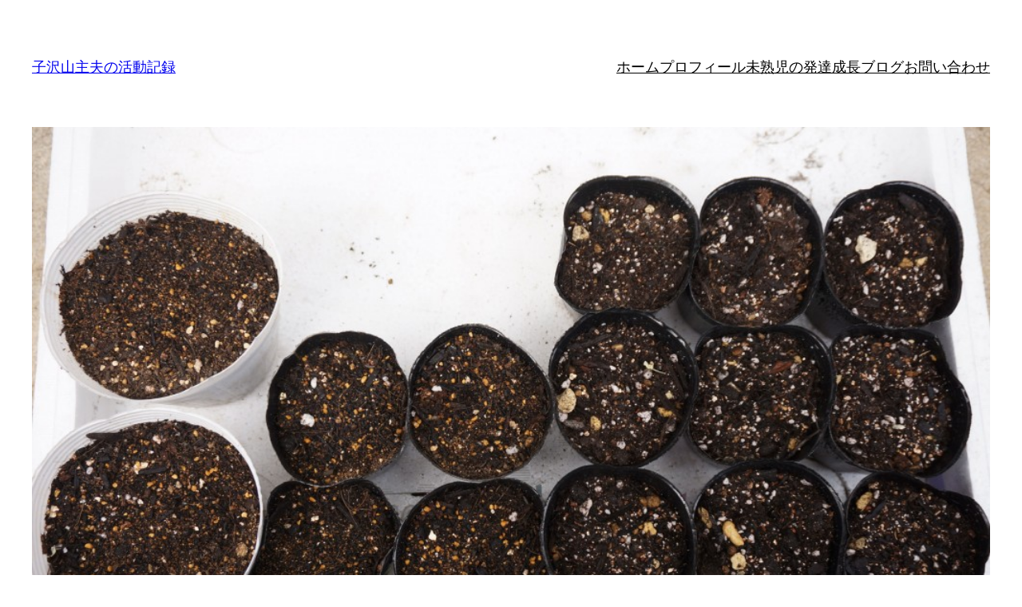

--- FILE ---
content_type: text/html; charset=UTF-8
request_url: https://hiranokentaro.net/kitchen-garden/rotten-seeds
body_size: 18602
content:
<!DOCTYPE html>
<html dir="ltr" lang="ja" prefix="og: https://ogp.me/ns#">
<head>
	<meta charset="UTF-8" />
	<meta name="viewport" content="width=device-width, initial-scale=1" />
	<style>img:is([sizes="auto" i], [sizes^="auto," i]) { contain-intrinsic-size: 3000px 1500px }</style>
	
		<!-- All in One SEO 4.8.7 - aioseo.com -->
		<title>育苗していた黒落花生とキュウリが失敗・・・キュウリ含めて色々追加で育苗開始したけど少し遅いかな？ | 子沢山主夫の活動記録</title>
	<meta name="description" content="5月上旬に苗を仕込んでいた黒落花生とキュウリ、発芽しないので掘り返してみたら種が腐っていました。ナスの成長も芳しくなく市民農園が寂しくなりそうなので、種が残っていたキュウリと一緒に追加で苗を仕込みました。" />
	<meta name="robots" content="max-image-preview:large" />
	<meta name="author" content="TON"/>
	<link rel="canonical" href="https://hiranokentaro.net/kitchen-garden/rotten-seeds" />
	<meta name="generator" content="All in One SEO (AIOSEO) 4.8.7" />
		<meta property="og:locale" content="ja_JP" />
		<meta property="og:site_name" content="子沢山主夫の活動記録" />
		<meta property="og:type" content="article" />
		<meta property="og:title" content="育苗していた黒落花生とキュウリが失敗・・・キュウリ含めて色々追加で育苗開始したけど少し遅いかな？ | 子沢山主夫の活動記録" />
		<meta property="og:description" content="5月上旬に苗を仕込んでいた黒落花生とキュウリ、発芽しないので掘り返してみたら種が腐っていました。ナスの成長も芳しくなく市民農園が寂しくなりそうなので、種が残っていたキュウリと一緒に追加で苗を仕込みました。" />
		<meta property="og:url" content="https://hiranokentaro.net/kitchen-garden/rotten-seeds" />
		<meta property="fb:app_id" content="252280651513539" />
		<meta property="fb:admins" content="1830468635" />
		<meta property="og:image" content="https://hiranokentaro.net/wp-content/uploads/DSC02404.jpg" />
		<meta property="og:image:secure_url" content="https://hiranokentaro.net/wp-content/uploads/DSC02404.jpg" />
		<meta property="og:image:width" content="1000" />
		<meta property="og:image:height" content="664" />
		<meta property="article:published_time" content="2016-05-25T02:00:26+00:00" />
		<meta property="article:modified_time" content="2016-05-25T02:00:26+00:00" />
		<meta name="twitter:card" content="summary" />
		<meta name="twitter:site" content="@TotalOfficeNet" />
		<meta name="twitter:title" content="育苗していた黒落花生とキュウリが失敗・・・キュウリ含めて色々追加で育苗開始したけど少し遅いかな？ | 子沢山主夫の活動記録" />
		<meta name="twitter:description" content="5月上旬に苗を仕込んでいた黒落花生とキュウリ、発芽しないので掘り返してみたら種が腐っていました。ナスの成長も芳しくなく市民農園が寂しくなりそうなので、種が残っていたキュウリと一緒に追加で苗を仕込みました。" />
		<meta name="twitter:image" content="https://hiranokentaro.net/wp-content/uploads/DSC02404.jpg" />
		<script type="application/ld+json" class="aioseo-schema">
			{"@context":"https:\/\/schema.org","@graph":[{"@type":"Article","@id":"https:\/\/hiranokentaro.net\/kitchen-garden\/rotten-seeds#article","name":"\u80b2\u82d7\u3057\u3066\u3044\u305f\u9ed2\u843d\u82b1\u751f\u3068\u30ad\u30e5\u30a6\u30ea\u304c\u5931\u6557\u30fb\u30fb\u30fb\u30ad\u30e5\u30a6\u30ea\u542b\u3081\u3066\u8272\u3005\u8ffd\u52a0\u3067\u80b2\u82d7\u958b\u59cb\u3057\u305f\u3051\u3069\u5c11\u3057\u9045\u3044\u304b\u306a\uff1f | \u5b50\u6ca2\u5c71\u4e3b\u592b\u306e\u6d3b\u52d5\u8a18\u9332","headline":"\u80b2\u82d7\u3057\u3066\u3044\u305f\u9ed2\u843d\u82b1\u751f\u3068\u30ad\u30e5\u30a6\u30ea\u304c\u5931\u6557\u30fb\u30fb\u30fb\u30ad\u30e5\u30a6\u30ea\u542b\u3081\u3066\u8272\u3005\u8ffd\u52a0\u3067\u80b2\u82d7\u958b\u59cb\u3057\u305f\u3051\u3069\u5c11\u3057\u9045\u3044\u304b\u306a\uff1f","author":{"@id":"https:\/\/hiranokentaro.net\/author\/ton#author"},"publisher":{"@id":"https:\/\/hiranokentaro.net\/#organization"},"image":{"@type":"ImageObject","url":"https:\/\/hiranokentaro.net\/wp-content\/uploads\/DSC02404.jpg","width":1000,"height":664},"datePublished":"2016-05-25T11:00:26+09:00","dateModified":"2016-05-25T11:00:26+09:00","inLanguage":"ja","mainEntityOfPage":{"@id":"https:\/\/hiranokentaro.net\/kitchen-garden\/rotten-seeds#webpage"},"isPartOf":{"@id":"https:\/\/hiranokentaro.net\/kitchen-garden\/rotten-seeds#webpage"},"articleSection":"\u5bb6\u5ead\u83dc\u5712, \u30a4\u30f3\u30b2\u30f3, \u30a8\u30c0\u30de\u30e1, \u30aa\u30af\u30e9, \u30ab\u30dc\u30c1\u30e3, \u30ad\u30e5\u30a6\u30ea, \u30ca\u30b9, \u30da\u30d1\u30fc\u30df\u30f3\u30c8, \u307b\u3046\u308c\u3093\u8349, \u9ed2\u843d\u82b1\u751f"},{"@type":"BreadcrumbList","@id":"https:\/\/hiranokentaro.net\/kitchen-garden\/rotten-seeds#breadcrumblist","itemListElement":[{"@type":"ListItem","@id":"https:\/\/hiranokentaro.net#listItem","position":1,"name":"\u30db\u30fc\u30e0","item":"https:\/\/hiranokentaro.net","nextItem":{"@type":"ListItem","@id":"https:\/\/hiranokentaro.net\/category\/kitchen-garden#listItem","name":"\u5bb6\u5ead\u83dc\u5712"}},{"@type":"ListItem","@id":"https:\/\/hiranokentaro.net\/category\/kitchen-garden#listItem","position":2,"name":"\u5bb6\u5ead\u83dc\u5712","item":"https:\/\/hiranokentaro.net\/category\/kitchen-garden","nextItem":{"@type":"ListItem","@id":"https:\/\/hiranokentaro.net\/kitchen-garden\/rotten-seeds#listItem","name":"\u80b2\u82d7\u3057\u3066\u3044\u305f\u9ed2\u843d\u82b1\u751f\u3068\u30ad\u30e5\u30a6\u30ea\u304c\u5931\u6557\u30fb\u30fb\u30fb\u30ad\u30e5\u30a6\u30ea\u542b\u3081\u3066\u8272\u3005\u8ffd\u52a0\u3067\u80b2\u82d7\u958b\u59cb\u3057\u305f\u3051\u3069\u5c11\u3057\u9045\u3044\u304b\u306a\uff1f"},"previousItem":{"@type":"ListItem","@id":"https:\/\/hiranokentaro.net#listItem","name":"\u30db\u30fc\u30e0"}},{"@type":"ListItem","@id":"https:\/\/hiranokentaro.net\/kitchen-garden\/rotten-seeds#listItem","position":3,"name":"\u80b2\u82d7\u3057\u3066\u3044\u305f\u9ed2\u843d\u82b1\u751f\u3068\u30ad\u30e5\u30a6\u30ea\u304c\u5931\u6557\u30fb\u30fb\u30fb\u30ad\u30e5\u30a6\u30ea\u542b\u3081\u3066\u8272\u3005\u8ffd\u52a0\u3067\u80b2\u82d7\u958b\u59cb\u3057\u305f\u3051\u3069\u5c11\u3057\u9045\u3044\u304b\u306a\uff1f","previousItem":{"@type":"ListItem","@id":"https:\/\/hiranokentaro.net\/category\/kitchen-garden#listItem","name":"\u5bb6\u5ead\u83dc\u5712"}}]},{"@type":"Organization","@id":"https:\/\/hiranokentaro.net\/#organization","name":"\u5b50\u6ca2\u5c71\u4e3b\u592b\u306e\u6d3b\u52d5\u8a18\u9332","description":"\u4ed5\u4e8b\uff0c\u7551\uff0c\u98df\uff0c\u8abf\u3079\u7269\u7b49\u65e5\u3005\u306e\u6d3b\u52d5\u3092\u30e1\u30e2\u3057\u3066\u3044\u307e\u3059","url":"https:\/\/hiranokentaro.net\/"},{"@type":"Person","@id":"https:\/\/hiranokentaro.net\/author\/ton#author","url":"https:\/\/hiranokentaro.net\/author\/ton","name":"TON","image":{"@type":"ImageObject","@id":"https:\/\/hiranokentaro.net\/kitchen-garden\/rotten-seeds#authorImage","url":"https:\/\/secure.gravatar.com\/avatar\/99202ecd52d510488036dac3cc38f23d9e75c1382ab0078804e73251682a7cb3?s=96&d=mm&r=g","width":96,"height":96,"caption":"TON"}},{"@type":"WebPage","@id":"https:\/\/hiranokentaro.net\/kitchen-garden\/rotten-seeds#webpage","url":"https:\/\/hiranokentaro.net\/kitchen-garden\/rotten-seeds","name":"\u80b2\u82d7\u3057\u3066\u3044\u305f\u9ed2\u843d\u82b1\u751f\u3068\u30ad\u30e5\u30a6\u30ea\u304c\u5931\u6557\u30fb\u30fb\u30fb\u30ad\u30e5\u30a6\u30ea\u542b\u3081\u3066\u8272\u3005\u8ffd\u52a0\u3067\u80b2\u82d7\u958b\u59cb\u3057\u305f\u3051\u3069\u5c11\u3057\u9045\u3044\u304b\u306a\uff1f | \u5b50\u6ca2\u5c71\u4e3b\u592b\u306e\u6d3b\u52d5\u8a18\u9332","description":"5\u6708\u4e0a\u65ec\u306b\u82d7\u3092\u4ed5\u8fbc\u3093\u3067\u3044\u305f\u9ed2\u843d\u82b1\u751f\u3068\u30ad\u30e5\u30a6\u30ea\u3001\u767a\u82bd\u3057\u306a\u3044\u306e\u3067\u6398\u308a\u8fd4\u3057\u3066\u307f\u305f\u3089\u7a2e\u304c\u8150\u3063\u3066\u3044\u307e\u3057\u305f\u3002\u30ca\u30b9\u306e\u6210\u9577\u3082\u82b3\u3057\u304f\u306a\u304f\u5e02\u6c11\u8fb2\u5712\u304c\u5bc2\u3057\u304f\u306a\u308a\u305d\u3046\u306a\u306e\u3067\u3001\u7a2e\u304c\u6b8b\u3063\u3066\u3044\u305f\u30ad\u30e5\u30a6\u30ea\u3068\u4e00\u7dd2\u306b\u8ffd\u52a0\u3067\u82d7\u3092\u4ed5\u8fbc\u307f\u307e\u3057\u305f\u3002","inLanguage":"ja","isPartOf":{"@id":"https:\/\/hiranokentaro.net\/#website"},"breadcrumb":{"@id":"https:\/\/hiranokentaro.net\/kitchen-garden\/rotten-seeds#breadcrumblist"},"author":{"@id":"https:\/\/hiranokentaro.net\/author\/ton#author"},"creator":{"@id":"https:\/\/hiranokentaro.net\/author\/ton#author"},"image":{"@type":"ImageObject","url":"https:\/\/hiranokentaro.net\/wp-content\/uploads\/DSC02404.jpg","@id":"https:\/\/hiranokentaro.net\/kitchen-garden\/rotten-seeds\/#mainImage","width":1000,"height":664},"primaryImageOfPage":{"@id":"https:\/\/hiranokentaro.net\/kitchen-garden\/rotten-seeds#mainImage"},"datePublished":"2016-05-25T11:00:26+09:00","dateModified":"2016-05-25T11:00:26+09:00"},{"@type":"WebSite","@id":"https:\/\/hiranokentaro.net\/#website","url":"https:\/\/hiranokentaro.net\/","name":"\u5b50\u6ca2\u5c71\u4e3b\u592b\u306e\u6d3b\u52d5\u8a18\u9332","description":"\u4ed5\u4e8b\uff0c\u7551\uff0c\u98df\uff0c\u8abf\u3079\u7269\u7b49\u65e5\u3005\u306e\u6d3b\u52d5\u3092\u30e1\u30e2\u3057\u3066\u3044\u307e\u3059","inLanguage":"ja","publisher":{"@id":"https:\/\/hiranokentaro.net\/#organization"}}]}
		</script>
		<!-- All in One SEO -->


<link rel='dns-prefetch' href='//www.googletagmanager.com' />
<link rel='dns-prefetch' href='//pagead2.googlesyndication.com' />
<link rel="alternate" type="application/rss+xml" title="子沢山主夫の活動記録 &raquo; フィード" href="https://hiranokentaro.net/feed" />
<link rel="alternate" type="application/rss+xml" title="子沢山主夫の活動記録 &raquo; コメントフィード" href="https://hiranokentaro.net/comments/feed" />
<script>
window._wpemojiSettings = {"baseUrl":"https:\/\/s.w.org\/images\/core\/emoji\/16.0.1\/72x72\/","ext":".png","svgUrl":"https:\/\/s.w.org\/images\/core\/emoji\/16.0.1\/svg\/","svgExt":".svg","source":{"concatemoji":"https:\/\/hiranokentaro.net\/wp-includes\/js\/wp-emoji-release.min.js?ver=6.8.3"}};
/*! This file is auto-generated */
!function(s,n){var o,i,e;function c(e){try{var t={supportTests:e,timestamp:(new Date).valueOf()};sessionStorage.setItem(o,JSON.stringify(t))}catch(e){}}function p(e,t,n){e.clearRect(0,0,e.canvas.width,e.canvas.height),e.fillText(t,0,0);var t=new Uint32Array(e.getImageData(0,0,e.canvas.width,e.canvas.height).data),a=(e.clearRect(0,0,e.canvas.width,e.canvas.height),e.fillText(n,0,0),new Uint32Array(e.getImageData(0,0,e.canvas.width,e.canvas.height).data));return t.every(function(e,t){return e===a[t]})}function u(e,t){e.clearRect(0,0,e.canvas.width,e.canvas.height),e.fillText(t,0,0);for(var n=e.getImageData(16,16,1,1),a=0;a<n.data.length;a++)if(0!==n.data[a])return!1;return!0}function f(e,t,n,a){switch(t){case"flag":return n(e,"\ud83c\udff3\ufe0f\u200d\u26a7\ufe0f","\ud83c\udff3\ufe0f\u200b\u26a7\ufe0f")?!1:!n(e,"\ud83c\udde8\ud83c\uddf6","\ud83c\udde8\u200b\ud83c\uddf6")&&!n(e,"\ud83c\udff4\udb40\udc67\udb40\udc62\udb40\udc65\udb40\udc6e\udb40\udc67\udb40\udc7f","\ud83c\udff4\u200b\udb40\udc67\u200b\udb40\udc62\u200b\udb40\udc65\u200b\udb40\udc6e\u200b\udb40\udc67\u200b\udb40\udc7f");case"emoji":return!a(e,"\ud83e\udedf")}return!1}function g(e,t,n,a){var r="undefined"!=typeof WorkerGlobalScope&&self instanceof WorkerGlobalScope?new OffscreenCanvas(300,150):s.createElement("canvas"),o=r.getContext("2d",{willReadFrequently:!0}),i=(o.textBaseline="top",o.font="600 32px Arial",{});return e.forEach(function(e){i[e]=t(o,e,n,a)}),i}function t(e){var t=s.createElement("script");t.src=e,t.defer=!0,s.head.appendChild(t)}"undefined"!=typeof Promise&&(o="wpEmojiSettingsSupports",i=["flag","emoji"],n.supports={everything:!0,everythingExceptFlag:!0},e=new Promise(function(e){s.addEventListener("DOMContentLoaded",e,{once:!0})}),new Promise(function(t){var n=function(){try{var e=JSON.parse(sessionStorage.getItem(o));if("object"==typeof e&&"number"==typeof e.timestamp&&(new Date).valueOf()<e.timestamp+604800&&"object"==typeof e.supportTests)return e.supportTests}catch(e){}return null}();if(!n){if("undefined"!=typeof Worker&&"undefined"!=typeof OffscreenCanvas&&"undefined"!=typeof URL&&URL.createObjectURL&&"undefined"!=typeof Blob)try{var e="postMessage("+g.toString()+"("+[JSON.stringify(i),f.toString(),p.toString(),u.toString()].join(",")+"));",a=new Blob([e],{type:"text/javascript"}),r=new Worker(URL.createObjectURL(a),{name:"wpTestEmojiSupports"});return void(r.onmessage=function(e){c(n=e.data),r.terminate(),t(n)})}catch(e){}c(n=g(i,f,p,u))}t(n)}).then(function(e){for(var t in e)n.supports[t]=e[t],n.supports.everything=n.supports.everything&&n.supports[t],"flag"!==t&&(n.supports.everythingExceptFlag=n.supports.everythingExceptFlag&&n.supports[t]);n.supports.everythingExceptFlag=n.supports.everythingExceptFlag&&!n.supports.flag,n.DOMReady=!1,n.readyCallback=function(){n.DOMReady=!0}}).then(function(){return e}).then(function(){var e;n.supports.everything||(n.readyCallback(),(e=n.source||{}).concatemoji?t(e.concatemoji):e.wpemoji&&e.twemoji&&(t(e.twemoji),t(e.wpemoji)))}))}((window,document),window._wpemojiSettings);
</script>
<style id='wp-block-site-title-inline-css'>
.wp-block-site-title{box-sizing:border-box}.wp-block-site-title :where(a){color:inherit;font-family:inherit;font-size:inherit;font-style:inherit;font-weight:inherit;letter-spacing:inherit;line-height:inherit;text-decoration:inherit}
</style>
<style id='wp-block-navigation-link-inline-css'>
.wp-block-navigation .wp-block-navigation-item__label{overflow-wrap:break-word}.wp-block-navigation .wp-block-navigation-item__description{display:none}.link-ui-tools{border-top:1px solid #f0f0f0;padding:8px}.link-ui-block-inserter{padding-top:8px}.link-ui-block-inserter__back{margin-left:8px;text-transform:uppercase}
</style>
<link rel='stylesheet' id='wp-block-navigation-css' href='https://hiranokentaro.net/wp-includes/blocks/navigation/style.min.css?ver=6.8.3' media='all' />
<style id='wp-block-group-inline-css'>
.wp-block-group{box-sizing:border-box}:where(.wp-block-group.wp-block-group-is-layout-constrained){position:relative}
</style>
<style id='wp-block-post-featured-image-inline-css'>
.wp-block-post-featured-image{margin-left:0;margin-right:0}.wp-block-post-featured-image a{display:block;height:100%}.wp-block-post-featured-image :where(img){box-sizing:border-box;height:auto;max-width:100%;vertical-align:bottom;width:100%}.wp-block-post-featured-image.alignfull img,.wp-block-post-featured-image.alignwide img{width:100%}.wp-block-post-featured-image .wp-block-post-featured-image__overlay.has-background-dim{background-color:#000;inset:0;position:absolute}.wp-block-post-featured-image{position:relative}.wp-block-post-featured-image .wp-block-post-featured-image__overlay.has-background-gradient{background-color:initial}.wp-block-post-featured-image .wp-block-post-featured-image__overlay.has-background-dim-0{opacity:0}.wp-block-post-featured-image .wp-block-post-featured-image__overlay.has-background-dim-10{opacity:.1}.wp-block-post-featured-image .wp-block-post-featured-image__overlay.has-background-dim-20{opacity:.2}.wp-block-post-featured-image .wp-block-post-featured-image__overlay.has-background-dim-30{opacity:.3}.wp-block-post-featured-image .wp-block-post-featured-image__overlay.has-background-dim-40{opacity:.4}.wp-block-post-featured-image .wp-block-post-featured-image__overlay.has-background-dim-50{opacity:.5}.wp-block-post-featured-image .wp-block-post-featured-image__overlay.has-background-dim-60{opacity:.6}.wp-block-post-featured-image .wp-block-post-featured-image__overlay.has-background-dim-70{opacity:.7}.wp-block-post-featured-image .wp-block-post-featured-image__overlay.has-background-dim-80{opacity:.8}.wp-block-post-featured-image .wp-block-post-featured-image__overlay.has-background-dim-90{opacity:.9}.wp-block-post-featured-image .wp-block-post-featured-image__overlay.has-background-dim-100{opacity:1}.wp-block-post-featured-image:where(.alignleft,.alignright){width:100%}
</style>
<style id='wp-block-post-title-inline-css'>
.wp-block-post-title{box-sizing:border-box;word-break:break-word}.wp-block-post-title :where(a){display:inline-block;font-family:inherit;font-size:inherit;font-style:inherit;font-weight:inherit;letter-spacing:inherit;line-height:inherit;text-decoration:inherit}
</style>
<style id='wp-block-post-content-inline-css'>
.wp-block-post-content{display:flow-root}
</style>
<style id='wp-block-spacer-inline-css'>
.wp-block-spacer{clear:both}
</style>
<style id='wp-block-separator-inline-css'>
@charset "UTF-8";.wp-block-separator{border:none;border-top:2px solid}:root :where(.wp-block-separator.is-style-dots){height:auto;line-height:1;text-align:center}:root :where(.wp-block-separator.is-style-dots):before{color:currentColor;content:"···";font-family:serif;font-size:1.5em;letter-spacing:2em;padding-left:2em}.wp-block-separator.is-style-dots{background:none!important;border:none!important}
</style>
<style id='wp-block-paragraph-inline-css'>
.is-small-text{font-size:.875em}.is-regular-text{font-size:1em}.is-large-text{font-size:2.25em}.is-larger-text{font-size:3em}.has-drop-cap:not(:focus):first-letter{float:left;font-size:8.4em;font-style:normal;font-weight:100;line-height:.68;margin:.05em .1em 0 0;text-transform:uppercase}body.rtl .has-drop-cap:not(:focus):first-letter{float:none;margin-left:.1em}p.has-drop-cap.has-background{overflow:hidden}:root :where(p.has-background){padding:1.25em 2.375em}:where(p.has-text-color:not(.has-link-color)) a{color:inherit}p.has-text-align-left[style*="writing-mode:vertical-lr"],p.has-text-align-right[style*="writing-mode:vertical-rl"]{rotate:180deg}
</style>
<style id='wp-block-post-date-inline-css'>
.wp-block-post-date{box-sizing:border-box}
</style>
<style id='wp-block-post-terms-inline-css'>
.wp-block-post-terms{box-sizing:border-box}.wp-block-post-terms .wp-block-post-terms__separator{white-space:pre-wrap}
</style>
<style id='wp-block-post-author-inline-css'>
.wp-block-post-author{box-sizing:border-box;display:flex;flex-wrap:wrap}.wp-block-post-author__byline{font-size:.5em;margin-bottom:0;margin-top:0;width:100%}.wp-block-post-author__avatar{margin-right:1em}.wp-block-post-author__bio{font-size:.7em;margin-bottom:.7em}.wp-block-post-author__content{flex-basis:0;flex-grow:1}.wp-block-post-author__name{margin:0}
</style>
<style id='wp-block-columns-inline-css'>
.wp-block-columns{align-items:normal!important;box-sizing:border-box;display:flex;flex-wrap:wrap!important}@media (min-width:782px){.wp-block-columns{flex-wrap:nowrap!important}}.wp-block-columns.are-vertically-aligned-top{align-items:flex-start}.wp-block-columns.are-vertically-aligned-center{align-items:center}.wp-block-columns.are-vertically-aligned-bottom{align-items:flex-end}@media (max-width:781px){.wp-block-columns:not(.is-not-stacked-on-mobile)>.wp-block-column{flex-basis:100%!important}}@media (min-width:782px){.wp-block-columns:not(.is-not-stacked-on-mobile)>.wp-block-column{flex-basis:0;flex-grow:1}.wp-block-columns:not(.is-not-stacked-on-mobile)>.wp-block-column[style*=flex-basis]{flex-grow:0}}.wp-block-columns.is-not-stacked-on-mobile{flex-wrap:nowrap!important}.wp-block-columns.is-not-stacked-on-mobile>.wp-block-column{flex-basis:0;flex-grow:1}.wp-block-columns.is-not-stacked-on-mobile>.wp-block-column[style*=flex-basis]{flex-grow:0}:where(.wp-block-columns){margin-bottom:1.75em}:where(.wp-block-columns.has-background){padding:1.25em 2.375em}.wp-block-column{flex-grow:1;min-width:0;overflow-wrap:break-word;word-break:break-word}.wp-block-column.is-vertically-aligned-top{align-self:flex-start}.wp-block-column.is-vertically-aligned-center{align-self:center}.wp-block-column.is-vertically-aligned-bottom{align-self:flex-end}.wp-block-column.is-vertically-aligned-stretch{align-self:stretch}.wp-block-column.is-vertically-aligned-bottom,.wp-block-column.is-vertically-aligned-center,.wp-block-column.is-vertically-aligned-top{width:100%}
</style>
<style id='wp-emoji-styles-inline-css'>

	img.wp-smiley, img.emoji {
		display: inline !important;
		border: none !important;
		box-shadow: none !important;
		height: 1em !important;
		width: 1em !important;
		margin: 0 0.07em !important;
		vertical-align: -0.1em !important;
		background: none !important;
		padding: 0 !important;
	}
</style>
<style id='wp-block-library-inline-css'>
:root{--wp-admin-theme-color:#007cba;--wp-admin-theme-color--rgb:0,124,186;--wp-admin-theme-color-darker-10:#006ba1;--wp-admin-theme-color-darker-10--rgb:0,107,161;--wp-admin-theme-color-darker-20:#005a87;--wp-admin-theme-color-darker-20--rgb:0,90,135;--wp-admin-border-width-focus:2px;--wp-block-synced-color:#7a00df;--wp-block-synced-color--rgb:122,0,223;--wp-bound-block-color:var(--wp-block-synced-color)}@media (min-resolution:192dpi){:root{--wp-admin-border-width-focus:1.5px}}.wp-element-button{cursor:pointer}:root{--wp--preset--font-size--normal:16px;--wp--preset--font-size--huge:42px}:root .has-very-light-gray-background-color{background-color:#eee}:root .has-very-dark-gray-background-color{background-color:#313131}:root .has-very-light-gray-color{color:#eee}:root .has-very-dark-gray-color{color:#313131}:root .has-vivid-green-cyan-to-vivid-cyan-blue-gradient-background{background:linear-gradient(135deg,#00d084,#0693e3)}:root .has-purple-crush-gradient-background{background:linear-gradient(135deg,#34e2e4,#4721fb 50%,#ab1dfe)}:root .has-hazy-dawn-gradient-background{background:linear-gradient(135deg,#faaca8,#dad0ec)}:root .has-subdued-olive-gradient-background{background:linear-gradient(135deg,#fafae1,#67a671)}:root .has-atomic-cream-gradient-background{background:linear-gradient(135deg,#fdd79a,#004a59)}:root .has-nightshade-gradient-background{background:linear-gradient(135deg,#330968,#31cdcf)}:root .has-midnight-gradient-background{background:linear-gradient(135deg,#020381,#2874fc)}.has-regular-font-size{font-size:1em}.has-larger-font-size{font-size:2.625em}.has-normal-font-size{font-size:var(--wp--preset--font-size--normal)}.has-huge-font-size{font-size:var(--wp--preset--font-size--huge)}.has-text-align-center{text-align:center}.has-text-align-left{text-align:left}.has-text-align-right{text-align:right}#end-resizable-editor-section{display:none}.aligncenter{clear:both}.items-justified-left{justify-content:flex-start}.items-justified-center{justify-content:center}.items-justified-right{justify-content:flex-end}.items-justified-space-between{justify-content:space-between}.screen-reader-text{border:0;clip-path:inset(50%);height:1px;margin:-1px;overflow:hidden;padding:0;position:absolute;width:1px;word-wrap:normal!important}.screen-reader-text:focus{background-color:#ddd;clip-path:none;color:#444;display:block;font-size:1em;height:auto;left:5px;line-height:normal;padding:15px 23px 14px;text-decoration:none;top:5px;width:auto;z-index:100000}html :where(.has-border-color){border-style:solid}html :where([style*=border-top-color]){border-top-style:solid}html :where([style*=border-right-color]){border-right-style:solid}html :where([style*=border-bottom-color]){border-bottom-style:solid}html :where([style*=border-left-color]){border-left-style:solid}html :where([style*=border-width]){border-style:solid}html :where([style*=border-top-width]){border-top-style:solid}html :where([style*=border-right-width]){border-right-style:solid}html :where([style*=border-bottom-width]){border-bottom-style:solid}html :where([style*=border-left-width]){border-left-style:solid}html :where(img[class*=wp-image-]){height:auto;max-width:100%}:where(figure){margin:0 0 1em}html :where(.is-position-sticky){--wp-admin--admin-bar--position-offset:var(--wp-admin--admin-bar--height,0px)}@media screen and (max-width:600px){html :where(.is-position-sticky){--wp-admin--admin-bar--position-offset:0px}}
</style>
<style id='global-styles-inline-css'>
:root{--wp--preset--aspect-ratio--square: 1;--wp--preset--aspect-ratio--4-3: 4/3;--wp--preset--aspect-ratio--3-4: 3/4;--wp--preset--aspect-ratio--3-2: 3/2;--wp--preset--aspect-ratio--2-3: 2/3;--wp--preset--aspect-ratio--16-9: 16/9;--wp--preset--aspect-ratio--9-16: 9/16;--wp--preset--color--black: #000000;--wp--preset--color--cyan-bluish-gray: #abb8c3;--wp--preset--color--white: #ffffff;--wp--preset--color--pale-pink: #f78da7;--wp--preset--color--vivid-red: #cf2e2e;--wp--preset--color--luminous-vivid-orange: #ff6900;--wp--preset--color--luminous-vivid-amber: #fcb900;--wp--preset--color--light-green-cyan: #7bdcb5;--wp--preset--color--vivid-green-cyan: #00d084;--wp--preset--color--pale-cyan-blue: #8ed1fc;--wp--preset--color--vivid-cyan-blue: #0693e3;--wp--preset--color--vivid-purple: #9b51e0;--wp--preset--color--base: #ffffff;--wp--preset--color--contrast: #000000;--wp--preset--color--primary: #9DFF20;--wp--preset--color--secondary: #345C00;--wp--preset--color--tertiary: #F6F6F6;--wp--preset--gradient--vivid-cyan-blue-to-vivid-purple: linear-gradient(135deg,rgba(6,147,227,1) 0%,rgb(155,81,224) 100%);--wp--preset--gradient--light-green-cyan-to-vivid-green-cyan: linear-gradient(135deg,rgb(122,220,180) 0%,rgb(0,208,130) 100%);--wp--preset--gradient--luminous-vivid-amber-to-luminous-vivid-orange: linear-gradient(135deg,rgba(252,185,0,1) 0%,rgba(255,105,0,1) 100%);--wp--preset--gradient--luminous-vivid-orange-to-vivid-red: linear-gradient(135deg,rgba(255,105,0,1) 0%,rgb(207,46,46) 100%);--wp--preset--gradient--very-light-gray-to-cyan-bluish-gray: linear-gradient(135deg,rgb(238,238,238) 0%,rgb(169,184,195) 100%);--wp--preset--gradient--cool-to-warm-spectrum: linear-gradient(135deg,rgb(74,234,220) 0%,rgb(151,120,209) 20%,rgb(207,42,186) 40%,rgb(238,44,130) 60%,rgb(251,105,98) 80%,rgb(254,248,76) 100%);--wp--preset--gradient--blush-light-purple: linear-gradient(135deg,rgb(255,206,236) 0%,rgb(152,150,240) 100%);--wp--preset--gradient--blush-bordeaux: linear-gradient(135deg,rgb(254,205,165) 0%,rgb(254,45,45) 50%,rgb(107,0,62) 100%);--wp--preset--gradient--luminous-dusk: linear-gradient(135deg,rgb(255,203,112) 0%,rgb(199,81,192) 50%,rgb(65,88,208) 100%);--wp--preset--gradient--pale-ocean: linear-gradient(135deg,rgb(255,245,203) 0%,rgb(182,227,212) 50%,rgb(51,167,181) 100%);--wp--preset--gradient--electric-grass: linear-gradient(135deg,rgb(202,248,128) 0%,rgb(113,206,126) 100%);--wp--preset--gradient--midnight: linear-gradient(135deg,rgb(2,3,129) 0%,rgb(40,116,252) 100%);--wp--preset--font-size--small: clamp(0.875rem, 0.875rem + ((1vw - 0.2rem) * 0.227), 1rem);--wp--preset--font-size--medium: clamp(1rem, 1rem + ((1vw - 0.2rem) * 0.227), 1.125rem);--wp--preset--font-size--large: clamp(1.75rem, 1.75rem + ((1vw - 0.2rem) * 0.227), 1.875rem);--wp--preset--font-size--x-large: 2.25rem;--wp--preset--font-size--xx-large: clamp(6.1rem, 6.1rem + ((1vw - 0.2rem) * 7.091), 10rem);--wp--preset--font-family--dm-sans: "DM Sans", sans-serif;--wp--preset--font-family--ibm-plex-mono: 'IBM Plex Mono', monospace;--wp--preset--font-family--inter: "Inter", sans-serif;--wp--preset--font-family--system-font: -apple-system,BlinkMacSystemFont,"Segoe UI",Roboto,Oxygen-Sans,Ubuntu,Cantarell,"Helvetica Neue",sans-serif;--wp--preset--font-family--source-serif-pro: "Source Serif Pro", serif;--wp--preset--spacing--20: 0.44rem;--wp--preset--spacing--30: clamp(1.5rem, 5vw, 2rem);--wp--preset--spacing--40: clamp(1.8rem, 1.8rem + ((1vw - 0.48rem) * 2.885), 3rem);--wp--preset--spacing--50: clamp(2.5rem, 8vw, 4.5rem);--wp--preset--spacing--60: clamp(3.75rem, 10vw, 7rem);--wp--preset--spacing--70: clamp(5rem, 5.25rem + ((1vw - 0.48rem) * 9.096), 8rem);--wp--preset--spacing--80: clamp(7rem, 14vw, 11rem);--wp--preset--shadow--natural: 6px 6px 9px rgba(0, 0, 0, 0.2);--wp--preset--shadow--deep: 12px 12px 50px rgba(0, 0, 0, 0.4);--wp--preset--shadow--sharp: 6px 6px 0px rgba(0, 0, 0, 0.2);--wp--preset--shadow--outlined: 6px 6px 0px -3px rgba(255, 255, 255, 1), 6px 6px rgba(0, 0, 0, 1);--wp--preset--shadow--crisp: 6px 6px 0px rgba(0, 0, 0, 1);}:root { --wp--style--global--content-size: 650px;--wp--style--global--wide-size: 1200px; }:where(body) { margin: 0; }.wp-site-blocks { padding-top: var(--wp--style--root--padding-top); padding-bottom: var(--wp--style--root--padding-bottom); }.has-global-padding { padding-right: var(--wp--style--root--padding-right); padding-left: var(--wp--style--root--padding-left); }.has-global-padding > .alignfull { margin-right: calc(var(--wp--style--root--padding-right) * -1); margin-left: calc(var(--wp--style--root--padding-left) * -1); }.has-global-padding :where(:not(.alignfull.is-layout-flow) > .has-global-padding:not(.wp-block-block, .alignfull)) { padding-right: 0; padding-left: 0; }.has-global-padding :where(:not(.alignfull.is-layout-flow) > .has-global-padding:not(.wp-block-block, .alignfull)) > .alignfull { margin-left: 0; margin-right: 0; }.wp-site-blocks > .alignleft { float: left; margin-right: 2em; }.wp-site-blocks > .alignright { float: right; margin-left: 2em; }.wp-site-blocks > .aligncenter { justify-content: center; margin-left: auto; margin-right: auto; }:where(.wp-site-blocks) > * { margin-block-start: 1.5rem; margin-block-end: 0; }:where(.wp-site-blocks) > :first-child { margin-block-start: 0; }:where(.wp-site-blocks) > :last-child { margin-block-end: 0; }:root { --wp--style--block-gap: 1.5rem; }:root :where(.is-layout-flow) > :first-child{margin-block-start: 0;}:root :where(.is-layout-flow) > :last-child{margin-block-end: 0;}:root :where(.is-layout-flow) > *{margin-block-start: 1.5rem;margin-block-end: 0;}:root :where(.is-layout-constrained) > :first-child{margin-block-start: 0;}:root :where(.is-layout-constrained) > :last-child{margin-block-end: 0;}:root :where(.is-layout-constrained) > *{margin-block-start: 1.5rem;margin-block-end: 0;}:root :where(.is-layout-flex){gap: 1.5rem;}:root :where(.is-layout-grid){gap: 1.5rem;}.is-layout-flow > .alignleft{float: left;margin-inline-start: 0;margin-inline-end: 2em;}.is-layout-flow > .alignright{float: right;margin-inline-start: 2em;margin-inline-end: 0;}.is-layout-flow > .aligncenter{margin-left: auto !important;margin-right: auto !important;}.is-layout-constrained > .alignleft{float: left;margin-inline-start: 0;margin-inline-end: 2em;}.is-layout-constrained > .alignright{float: right;margin-inline-start: 2em;margin-inline-end: 0;}.is-layout-constrained > .aligncenter{margin-left: auto !important;margin-right: auto !important;}.is-layout-constrained > :where(:not(.alignleft):not(.alignright):not(.alignfull)){max-width: var(--wp--style--global--content-size);margin-left: auto !important;margin-right: auto !important;}.is-layout-constrained > .alignwide{max-width: var(--wp--style--global--wide-size);}body .is-layout-flex{display: flex;}.is-layout-flex{flex-wrap: wrap;align-items: center;}.is-layout-flex > :is(*, div){margin: 0;}body .is-layout-grid{display: grid;}.is-layout-grid > :is(*, div){margin: 0;}body{background-color: var(--wp--preset--color--base);color: var(--wp--preset--color--contrast);font-family: var(--wp--preset--font-family--system-font);font-size: var(--wp--preset--font-size--medium);line-height: 1.6;--wp--style--root--padding-top: var(--wp--preset--spacing--40);--wp--style--root--padding-right: var(--wp--preset--spacing--30);--wp--style--root--padding-bottom: var(--wp--preset--spacing--40);--wp--style--root--padding-left: var(--wp--preset--spacing--30);}a:where(:not(.wp-element-button)){color: var(--wp--preset--color--contrast);text-decoration: underline;}:root :where(a:where(:not(.wp-element-button)):hover){text-decoration: none;}:root :where(a:where(:not(.wp-element-button)):focus){text-decoration: underline dashed;}:root :where(a:where(:not(.wp-element-button)):active){color: var(--wp--preset--color--secondary);text-decoration: none;}h1, h2, h3, h4, h5, h6{font-weight: 400;line-height: 1.4;}h1{font-size: clamp(2.032rem, 2.032rem + ((1vw - 0.2rem) * 2.896), 3.625rem);line-height: 1.2;}h2{font-size: clamp(2.625rem, calc(2.625rem + ((1vw - 0.48rem) * 8.4135)), 3.25rem);line-height: 1.2;}h3{font-size: var(--wp--preset--font-size--x-large);}h4{font-size: var(--wp--preset--font-size--large);}h5{font-size: var(--wp--preset--font-size--medium);font-weight: 700;text-transform: uppercase;}h6{font-size: var(--wp--preset--font-size--medium);text-transform: uppercase;}:root :where(.wp-element-button, .wp-block-button__link){background-color: var(--wp--preset--color--primary);border-radius: 0;border-width: 0;color: var(--wp--preset--color--contrast);font-family: inherit;font-size: inherit;line-height: inherit;padding: calc(0.667em + 2px) calc(1.333em + 2px);text-decoration: none;}:root :where(.wp-element-button:visited, .wp-block-button__link:visited){color: var(--wp--preset--color--contrast);}:root :where(.wp-element-button:hover, .wp-block-button__link:hover){background-color: var(--wp--preset--color--contrast);color: var(--wp--preset--color--base);}:root :where(.wp-element-button:focus, .wp-block-button__link:focus){background-color: var(--wp--preset--color--contrast);color: var(--wp--preset--color--base);}:root :where(.wp-element-button:active, .wp-block-button__link:active){background-color: var(--wp--preset--color--secondary);color: var(--wp--preset--color--base);}.has-black-color{color: var(--wp--preset--color--black) !important;}.has-cyan-bluish-gray-color{color: var(--wp--preset--color--cyan-bluish-gray) !important;}.has-white-color{color: var(--wp--preset--color--white) !important;}.has-pale-pink-color{color: var(--wp--preset--color--pale-pink) !important;}.has-vivid-red-color{color: var(--wp--preset--color--vivid-red) !important;}.has-luminous-vivid-orange-color{color: var(--wp--preset--color--luminous-vivid-orange) !important;}.has-luminous-vivid-amber-color{color: var(--wp--preset--color--luminous-vivid-amber) !important;}.has-light-green-cyan-color{color: var(--wp--preset--color--light-green-cyan) !important;}.has-vivid-green-cyan-color{color: var(--wp--preset--color--vivid-green-cyan) !important;}.has-pale-cyan-blue-color{color: var(--wp--preset--color--pale-cyan-blue) !important;}.has-vivid-cyan-blue-color{color: var(--wp--preset--color--vivid-cyan-blue) !important;}.has-vivid-purple-color{color: var(--wp--preset--color--vivid-purple) !important;}.has-base-color{color: var(--wp--preset--color--base) !important;}.has-contrast-color{color: var(--wp--preset--color--contrast) !important;}.has-primary-color{color: var(--wp--preset--color--primary) !important;}.has-secondary-color{color: var(--wp--preset--color--secondary) !important;}.has-tertiary-color{color: var(--wp--preset--color--tertiary) !important;}.has-black-background-color{background-color: var(--wp--preset--color--black) !important;}.has-cyan-bluish-gray-background-color{background-color: var(--wp--preset--color--cyan-bluish-gray) !important;}.has-white-background-color{background-color: var(--wp--preset--color--white) !important;}.has-pale-pink-background-color{background-color: var(--wp--preset--color--pale-pink) !important;}.has-vivid-red-background-color{background-color: var(--wp--preset--color--vivid-red) !important;}.has-luminous-vivid-orange-background-color{background-color: var(--wp--preset--color--luminous-vivid-orange) !important;}.has-luminous-vivid-amber-background-color{background-color: var(--wp--preset--color--luminous-vivid-amber) !important;}.has-light-green-cyan-background-color{background-color: var(--wp--preset--color--light-green-cyan) !important;}.has-vivid-green-cyan-background-color{background-color: var(--wp--preset--color--vivid-green-cyan) !important;}.has-pale-cyan-blue-background-color{background-color: var(--wp--preset--color--pale-cyan-blue) !important;}.has-vivid-cyan-blue-background-color{background-color: var(--wp--preset--color--vivid-cyan-blue) !important;}.has-vivid-purple-background-color{background-color: var(--wp--preset--color--vivid-purple) !important;}.has-base-background-color{background-color: var(--wp--preset--color--base) !important;}.has-contrast-background-color{background-color: var(--wp--preset--color--contrast) !important;}.has-primary-background-color{background-color: var(--wp--preset--color--primary) !important;}.has-secondary-background-color{background-color: var(--wp--preset--color--secondary) !important;}.has-tertiary-background-color{background-color: var(--wp--preset--color--tertiary) !important;}.has-black-border-color{border-color: var(--wp--preset--color--black) !important;}.has-cyan-bluish-gray-border-color{border-color: var(--wp--preset--color--cyan-bluish-gray) !important;}.has-white-border-color{border-color: var(--wp--preset--color--white) !important;}.has-pale-pink-border-color{border-color: var(--wp--preset--color--pale-pink) !important;}.has-vivid-red-border-color{border-color: var(--wp--preset--color--vivid-red) !important;}.has-luminous-vivid-orange-border-color{border-color: var(--wp--preset--color--luminous-vivid-orange) !important;}.has-luminous-vivid-amber-border-color{border-color: var(--wp--preset--color--luminous-vivid-amber) !important;}.has-light-green-cyan-border-color{border-color: var(--wp--preset--color--light-green-cyan) !important;}.has-vivid-green-cyan-border-color{border-color: var(--wp--preset--color--vivid-green-cyan) !important;}.has-pale-cyan-blue-border-color{border-color: var(--wp--preset--color--pale-cyan-blue) !important;}.has-vivid-cyan-blue-border-color{border-color: var(--wp--preset--color--vivid-cyan-blue) !important;}.has-vivid-purple-border-color{border-color: var(--wp--preset--color--vivid-purple) !important;}.has-base-border-color{border-color: var(--wp--preset--color--base) !important;}.has-contrast-border-color{border-color: var(--wp--preset--color--contrast) !important;}.has-primary-border-color{border-color: var(--wp--preset--color--primary) !important;}.has-secondary-border-color{border-color: var(--wp--preset--color--secondary) !important;}.has-tertiary-border-color{border-color: var(--wp--preset--color--tertiary) !important;}.has-vivid-cyan-blue-to-vivid-purple-gradient-background{background: var(--wp--preset--gradient--vivid-cyan-blue-to-vivid-purple) !important;}.has-light-green-cyan-to-vivid-green-cyan-gradient-background{background: var(--wp--preset--gradient--light-green-cyan-to-vivid-green-cyan) !important;}.has-luminous-vivid-amber-to-luminous-vivid-orange-gradient-background{background: var(--wp--preset--gradient--luminous-vivid-amber-to-luminous-vivid-orange) !important;}.has-luminous-vivid-orange-to-vivid-red-gradient-background{background: var(--wp--preset--gradient--luminous-vivid-orange-to-vivid-red) !important;}.has-very-light-gray-to-cyan-bluish-gray-gradient-background{background: var(--wp--preset--gradient--very-light-gray-to-cyan-bluish-gray) !important;}.has-cool-to-warm-spectrum-gradient-background{background: var(--wp--preset--gradient--cool-to-warm-spectrum) !important;}.has-blush-light-purple-gradient-background{background: var(--wp--preset--gradient--blush-light-purple) !important;}.has-blush-bordeaux-gradient-background{background: var(--wp--preset--gradient--blush-bordeaux) !important;}.has-luminous-dusk-gradient-background{background: var(--wp--preset--gradient--luminous-dusk) !important;}.has-pale-ocean-gradient-background{background: var(--wp--preset--gradient--pale-ocean) !important;}.has-electric-grass-gradient-background{background: var(--wp--preset--gradient--electric-grass) !important;}.has-midnight-gradient-background{background: var(--wp--preset--gradient--midnight) !important;}.has-small-font-size{font-size: var(--wp--preset--font-size--small) !important;}.has-medium-font-size{font-size: var(--wp--preset--font-size--medium) !important;}.has-large-font-size{font-size: var(--wp--preset--font-size--large) !important;}.has-x-large-font-size{font-size: var(--wp--preset--font-size--x-large) !important;}.has-xx-large-font-size{font-size: var(--wp--preset--font-size--xx-large) !important;}.has-dm-sans-font-family{font-family: var(--wp--preset--font-family--dm-sans) !important;}.has-ibm-plex-mono-font-family{font-family: var(--wp--preset--font-family--ibm-plex-mono) !important;}.has-inter-font-family{font-family: var(--wp--preset--font-family--inter) !important;}.has-system-font-font-family{font-family: var(--wp--preset--font-family--system-font) !important;}.has-source-serif-pro-font-family{font-family: var(--wp--preset--font-family--source-serif-pro) !important;}
:root :where(.wp-block-navigation){font-size: var(--wp--preset--font-size--small);}
:root :where(.wp-block-navigation a:where(:not(.wp-element-button))){text-decoration: none;}
:root :where(.wp-block-navigation a:where(:not(.wp-element-button)):hover){text-decoration: underline;}
:root :where(.wp-block-navigation a:where(:not(.wp-element-button)):focus){text-decoration: underline dashed;}
:root :where(.wp-block-navigation a:where(:not(.wp-element-button)):active){text-decoration: none;}
:root :where(.wp-block-post-author){font-size: var(--wp--preset--font-size--small);}
:root :where(.wp-block-post-content a:where(:not(.wp-element-button))){color: var(--wp--preset--color--secondary);}
:root :where(.wp-block-post-date){font-size: var(--wp--preset--font-size--small);font-weight: 400;}
:root :where(.wp-block-post-date a:where(:not(.wp-element-button))){text-decoration: none;}
:root :where(.wp-block-post-date a:where(:not(.wp-element-button)):hover){text-decoration: underline;}
:root :where(.wp-block-post-terms){font-size: var(--wp--preset--font-size--small);}
:root :where(.wp-block-post-title){font-weight: 400;margin-top: 1.25rem;margin-bottom: 1.25rem;}
:root :where(.wp-block-post-title a:where(:not(.wp-element-button))){text-decoration: none;}
:root :where(.wp-block-post-title a:where(:not(.wp-element-button)):hover){text-decoration: underline;}
:root :where(.wp-block-post-title a:where(:not(.wp-element-button)):focus){text-decoration: underline dashed;}
:root :where(.wp-block-post-title a:where(:not(.wp-element-button)):active){color: var(--wp--preset--color--secondary);text-decoration: none;}
:root :where(.wp-block-site-title){font-size: var(--wp--preset--font-size--medium);font-weight: normal;line-height: 1.4;}
:root :where(.wp-block-site-title a:where(:not(.wp-element-button))){text-decoration: none;}
:root :where(.wp-block-site-title a:where(:not(.wp-element-button)):hover){text-decoration: underline;}
:root :where(.wp-block-site-title a:where(:not(.wp-element-button)):focus){text-decoration: underline dashed;}
:root :where(.wp-block-site-title a:where(:not(.wp-element-button)):active){color: var(--wp--preset--color--secondary);text-decoration: none;}
:root :where(.wp-block-separator){}:root :where(.wp-block-separator:not(.is-style-wide):not(.is-style-dots):not(.alignwide):not(.alignfull)){width: 100px}
</style>
<style id='core-block-supports-inline-css'>
.wp-container-core-navigation-is-layout-f665d2b5{justify-content:flex-end;}.wp-container-core-group-is-layout-45f8d3fc{justify-content:space-between;}.wp-container-core-group-is-layout-f0ee7b9b{gap:0.5ch;}.wp-container-core-column-is-layout-47e5a185 > *{margin-block-start:0;margin-block-end:0;}.wp-container-core-column-is-layout-47e5a185 > * + *{margin-block-start:0px;margin-block-end:0;}.wp-container-core-group-is-layout-d3b4a4c4{gap:0.5ch;flex-direction:column;align-items:flex-start;}.wp-container-core-columns-is-layout-7495e5c1{flex-wrap:nowrap;gap:var(--wp--preset--spacing--30);}.wp-container-core-group-is-layout-c07eba30{justify-content:space-between;}
</style>
<style id='wp-block-template-skip-link-inline-css'>

		.skip-link.screen-reader-text {
			border: 0;
			clip-path: inset(50%);
			height: 1px;
			margin: -1px;
			overflow: hidden;
			padding: 0;
			position: absolute !important;
			width: 1px;
			word-wrap: normal !important;
		}

		.skip-link.screen-reader-text:focus {
			background-color: #eee;
			clip-path: none;
			color: #444;
			display: block;
			font-size: 1em;
			height: auto;
			left: 5px;
			line-height: normal;
			padding: 15px 23px 14px;
			text-decoration: none;
			top: 5px;
			width: auto;
			z-index: 100000;
		}
</style>
<link rel='stylesheet' id='contact-form-7-css' href='https://hiranokentaro.net/wp-content/plugins/contact-form-7/includes/css/styles.css?ver=6.1.2' media='all' />
<link rel='stylesheet' id='wp-pagenavi-css' href='https://hiranokentaro.net/wp-content/plugins/wp-pagenavi/pagenavi-css.css?ver=2.70' media='all' />
<link rel='stylesheet' id='jquery.lightbox.min.css-css' href='https://hiranokentaro.net/wp-content/plugins/wp-jquery-lightbox/lightboxes/wp-jquery-lightbox/styles/lightbox.min.css?ver=2.3.4' media='all' />
<link rel='stylesheet' id='jqlb-overrides-css' href='https://hiranokentaro.net/wp-content/plugins/wp-jquery-lightbox/lightboxes/wp-jquery-lightbox/styles/overrides.css?ver=2.3.4' media='all' />
<style id='jqlb-overrides-inline-css'>

			#outerImageContainer {
				box-shadow: 0 0 4px 2px rgba(0,0,0,.2);
			}
			#imageContainer{
				padding: 6px;
			}
			#imageDataContainer {
				box-shadow: 0 -4px 0 0 #fff, 0 0 4px 2px rgba(0,0,0,.1);
				z-index: auto;
			}
			#prevArrow,
			#nextArrow{
				background-color: rgba(255,255,255,.7;
				color: #000000;
			}
</style>

<!-- Site Kit によって追加された Google タグ（gtag.js）スニペット -->
<!-- Google アナリティクス スニペット (Site Kit が追加) -->
<script src="https://www.googletagmanager.com/gtag/js?id=GT-MR4JV3Z" id="google_gtagjs-js" async></script>
<script id="google_gtagjs-js-after">
window.dataLayer = window.dataLayer || [];function gtag(){dataLayer.push(arguments);}
gtag("set","linker",{"domains":["hiranokentaro.net"]});
gtag("js", new Date());
gtag("set", "developer_id.dZTNiMT", true);
gtag("config", "GT-MR4JV3Z");
</script>
<script src="https://hiranokentaro.net/wp-includes/js/jquery/jquery.min.js?ver=3.7.1" id="jquery-core-js"></script>
<script src="https://hiranokentaro.net/wp-includes/js/jquery/jquery-migrate.min.js?ver=3.4.1" id="jquery-migrate-js"></script>
<link rel="https://api.w.org/" href="https://hiranokentaro.net/wp-json/" /><link rel="alternate" title="JSON" type="application/json" href="https://hiranokentaro.net/wp-json/wp/v2/posts/3019" /><link rel="EditURI" type="application/rsd+xml" title="RSD" href="https://hiranokentaro.net/xmlrpc.php?rsd" />
<meta name="generator" content="WordPress 6.8.3" />
<link rel='shortlink' href='https://hiranokentaro.net/?p=3019' />
<link rel="alternate" title="oEmbed (JSON)" type="application/json+oembed" href="https://hiranokentaro.net/wp-json/oembed/1.0/embed?url=https%3A%2F%2Fhiranokentaro.net%2Fkitchen-garden%2Frotten-seeds" />
<link rel="alternate" title="oEmbed (XML)" type="text/xml+oembed" href="https://hiranokentaro.net/wp-json/oembed/1.0/embed?url=https%3A%2F%2Fhiranokentaro.net%2Fkitchen-garden%2Frotten-seeds&#038;format=xml" />

		<!-- GA Google Analytics @ https://m0n.co/ga -->
		<script async src="https://www.googletagmanager.com/gtag/js?id=G-9KNYQRS07R"></script>
		<script>
			window.dataLayer = window.dataLayer || [];
			function gtag(){dataLayer.push(arguments);}
			gtag('js', new Date());
			gtag('config', 'G-9KNYQRS07R');
		</script>

	<meta name="generator" content="Site Kit by Google 1.162.1" /><script type="importmap" id="wp-importmap">
{"imports":{"@wordpress\/interactivity":"https:\/\/hiranokentaro.net\/wp-includes\/js\/dist\/script-modules\/interactivity\/index.min.js?ver=55aebb6e0a16726baffb"}}
</script>
<script type="module" src="https://hiranokentaro.net/wp-includes/js/dist/script-modules/block-library/navigation/view.min.js?ver=61572d447d60c0aa5240" id="@wordpress/block-library/navigation/view-js-module"></script>
<link rel="modulepreload" href="https://hiranokentaro.net/wp-includes/js/dist/script-modules/interactivity/index.min.js?ver=55aebb6e0a16726baffb" id="@wordpress/interactivity-js-modulepreload">
<!-- Site Kit が追加した Google AdSense メタタグ -->
<meta name="google-adsense-platform-account" content="ca-host-pub-2644536267352236">
<meta name="google-adsense-platform-domain" content="sitekit.withgoogle.com">
<!-- Site Kit が追加した End Google AdSense メタタグ -->
<style>.simplemap img{max-width:none !important;padding:0 !important;margin:0 !important;}.staticmap,.staticmap img{max-width:100% !important;height:auto !important;}.simplemap .simplemap-content{display:none;}</style>
<script>var google_map_api_key = "AIzaSyAIbS_1vXU9B376-YU1WtSsAY4DRAu0oF8";</script><style type="text/css">.broken_link, a.broken_link {
	text-decoration: line-through;
}</style>
<!-- Google AdSense スニペット (Site Kit が追加) -->
<script async src="https://pagead2.googlesyndication.com/pagead/js/adsbygoogle.js?client=ca-pub-1454869750809208&amp;host=ca-host-pub-2644536267352236" crossorigin="anonymous"></script>

<!-- (ここまで) Google AdSense スニペット (Site Kit が追加) -->
<style class='wp-fonts-local'>
@font-face{font-family:"DM Sans";font-style:normal;font-weight:400;font-display:fallback;src:url('https://hiranokentaro.net/wp-content/themes/twentytwentythree/assets/fonts/dm-sans/DMSans-Regular.woff2') format('woff2');font-stretch:normal;}
@font-face{font-family:"DM Sans";font-style:italic;font-weight:400;font-display:fallback;src:url('https://hiranokentaro.net/wp-content/themes/twentytwentythree/assets/fonts/dm-sans/DMSans-Regular-Italic.woff2') format('woff2');font-stretch:normal;}
@font-face{font-family:"DM Sans";font-style:normal;font-weight:700;font-display:fallback;src:url('https://hiranokentaro.net/wp-content/themes/twentytwentythree/assets/fonts/dm-sans/DMSans-Bold.woff2') format('woff2');font-stretch:normal;}
@font-face{font-family:"DM Sans";font-style:italic;font-weight:700;font-display:fallback;src:url('https://hiranokentaro.net/wp-content/themes/twentytwentythree/assets/fonts/dm-sans/DMSans-Bold-Italic.woff2') format('woff2');font-stretch:normal;}
@font-face{font-family:"IBM Plex Mono";font-style:normal;font-weight:300;font-display:block;src:url('https://hiranokentaro.net/wp-content/themes/twentytwentythree/assets/fonts/ibm-plex-mono/IBMPlexMono-Light.woff2') format('woff2');font-stretch:normal;}
@font-face{font-family:"IBM Plex Mono";font-style:normal;font-weight:400;font-display:block;src:url('https://hiranokentaro.net/wp-content/themes/twentytwentythree/assets/fonts/ibm-plex-mono/IBMPlexMono-Regular.woff2') format('woff2');font-stretch:normal;}
@font-face{font-family:"IBM Plex Mono";font-style:italic;font-weight:400;font-display:block;src:url('https://hiranokentaro.net/wp-content/themes/twentytwentythree/assets/fonts/ibm-plex-mono/IBMPlexMono-Italic.woff2') format('woff2');font-stretch:normal;}
@font-face{font-family:"IBM Plex Mono";font-style:normal;font-weight:700;font-display:block;src:url('https://hiranokentaro.net/wp-content/themes/twentytwentythree/assets/fonts/ibm-plex-mono/IBMPlexMono-Bold.woff2') format('woff2');font-stretch:normal;}
@font-face{font-family:Inter;font-style:normal;font-weight:200 900;font-display:fallback;src:url('https://hiranokentaro.net/wp-content/themes/twentytwentythree/assets/fonts/inter/Inter-VariableFont_slnt,wght.ttf') format('truetype');font-stretch:normal;}
@font-face{font-family:"Source Serif Pro";font-style:normal;font-weight:200 900;font-display:fallback;src:url('https://hiranokentaro.net/wp-content/themes/twentytwentythree/assets/fonts/source-serif-pro/SourceSerif4Variable-Roman.ttf.woff2') format('woff2');font-stretch:normal;}
@font-face{font-family:"Source Serif Pro";font-style:italic;font-weight:200 900;font-display:fallback;src:url('https://hiranokentaro.net/wp-content/themes/twentytwentythree/assets/fonts/source-serif-pro/SourceSerif4Variable-Italic.ttf.woff2') format('woff2');font-stretch:normal;}
</style>
</head>

<body class="wp-singular post-template-default single single-post postid-3019 single-format-standard wp-embed-responsive wp-theme-twentytwentythree">

<div class="wp-site-blocks"><header class="wp-block-template-part">
<div class="wp-block-group has-global-padding is-layout-constrained wp-block-group-is-layout-constrained">
<div class="wp-block-group alignwide is-content-justification-space-between is-layout-flex wp-container-core-group-is-layout-45f8d3fc wp-block-group-is-layout-flex" style="padding-bottom:var(--wp--preset--spacing--40)"><p class="wp-block-site-title"><a href="https://hiranokentaro.net" target="_self" rel="home">子沢山主夫の活動記録</a></p>

<nav class="is-responsive items-justified-right wp-block-navigation is-content-justification-right is-layout-flex wp-container-core-navigation-is-layout-f665d2b5 wp-block-navigation-is-layout-flex" aria-label="menu" 
		 data-wp-interactive="core/navigation" data-wp-context='{"overlayOpenedBy":{"click":false,"hover":false,"focus":false},"type":"overlay","roleAttribute":"","ariaLabel":"\u30e1\u30cb\u30e5\u30fc"}'><button aria-haspopup="dialog" aria-label="メニューを開く" class="wp-block-navigation__responsive-container-open" 
				data-wp-on-async--click="actions.openMenuOnClick"
				data-wp-on--keydown="actions.handleMenuKeydown"
			><svg width="24" height="24" xmlns="http://www.w3.org/2000/svg" viewBox="0 0 24 24" aria-hidden="true" focusable="false"><rect x="4" y="7.5" width="16" height="1.5" /><rect x="4" y="15" width="16" height="1.5" /></svg></button>
				<div class="wp-block-navigation__responsive-container"  id="modal-1" 
				data-wp-class--has-modal-open="state.isMenuOpen"
				data-wp-class--is-menu-open="state.isMenuOpen"
				data-wp-watch="callbacks.initMenu"
				data-wp-on--keydown="actions.handleMenuKeydown"
				data-wp-on-async--focusout="actions.handleMenuFocusout"
				tabindex="-1"
			>
					<div class="wp-block-navigation__responsive-close" tabindex="-1">
						<div class="wp-block-navigation__responsive-dialog" 
				data-wp-bind--aria-modal="state.ariaModal"
				data-wp-bind--aria-label="state.ariaLabel"
				data-wp-bind--role="state.roleAttribute"
			>
							<button aria-label="メニューを閉じる" class="wp-block-navigation__responsive-container-close" 
				data-wp-on-async--click="actions.closeMenuOnClick"
			><svg xmlns="http://www.w3.org/2000/svg" viewBox="0 0 24 24" width="24" height="24" aria-hidden="true" focusable="false"><path d="m13.06 12 6.47-6.47-1.06-1.06L12 10.94 5.53 4.47 4.47 5.53 10.94 12l-6.47 6.47 1.06 1.06L12 13.06l6.47 6.47 1.06-1.06L13.06 12Z"></path></svg></button>
							<div class="wp-block-navigation__responsive-container-content" 
				data-wp-watch="callbacks.focusFirstElement"
			 id="modal-1-content">
								<ul class="wp-block-navigation__container is-responsive items-justified-right wp-block-navigation"><li class=" wp-block-navigation-item  menu-item menu-item-type-custom menu-item-object-custom current-menu-item current_page_item menu-item-home wp-block-navigation-link"><a class="wp-block-navigation-item__content"  href="https://hiranokentaro.net" title=""><span class="wp-block-navigation-item__label">ホーム</span></a></li><li class=" wp-block-navigation-item  menu-item menu-item-type-post_type menu-item-object-page wp-block-navigation-link"><a class="wp-block-navigation-item__content"  href="https://hiranokentaro.net/profile" title=""><span class="wp-block-navigation-item__label">プロフィール</span></a></li><li class=" wp-block-navigation-item  menu-item menu-item-type-custom menu-item-object-custom wp-block-navigation-link"><a class="wp-block-navigation-item__content"  href="https://kodomo.hiranokentaro.net/" title=""><span class="wp-block-navigation-item__label">未熟児の発達成長ブログ</span></a></li><li class=" wp-block-navigation-item  menu-item menu-item-type-post_type menu-item-object-page wp-block-navigation-link"><a class="wp-block-navigation-item__content"  href="https://hiranokentaro.net/inquiry" title=""><span class="wp-block-navigation-item__label">お問い合わせ</span></a></li></ul>
							</div>
						</div>
					</div>
				</div></nav></div>
</div>
</header>


<main class="wp-block-group is-layout-flow wp-block-group-is-layout-flow" style="margin-top:var(--wp--preset--spacing--50)">
<div class="wp-block-group has-global-padding is-layout-constrained wp-block-group-is-layout-constrained"><figure style="margin-bottom:var(--wp--preset--spacing--50);margin-top:calc(-1 * var(--wp--preset--spacing--50));" class="alignwide wp-block-post-featured-image"><img width="1000" height="664" src="https://hiranokentaro.net/wp-content/uploads/DSC02404.jpg" class="attachment-post-thumbnail size-post-thumbnail wp-post-image" alt="" style="object-fit:cover;" decoding="async" fetchpriority="high" srcset="https://hiranokentaro.net/wp-content/uploads/DSC02404.jpg 1000w, https://hiranokentaro.net/wp-content/uploads/DSC02404-300x199.jpg 300w, https://hiranokentaro.net/wp-content/uploads/DSC02404-768x510.jpg 768w, https://hiranokentaro.net/wp-content/uploads/DSC02404-320x212.jpg 320w" sizes="(max-width: 1000px) 100vw, 1000px" /><span class="wp-block-post-featured-image__overlay has-background-dim has-background-dim-50 has-contrast-background-color" style="" aria-hidden="true"></span></figure>

<h1 style="margin-bottom:var(--wp--preset--spacing--40);" class="wp-block-post-title">育苗していた黒落花生とキュウリが失敗・・・キュウリ含めて色々追加で育苗開始したけど少し遅いかな？</h1></div>


<div class="entry-content wp-block-post-content has-global-padding is-layout-constrained wp-block-post-content-is-layout-constrained"><p>昨日の午前中は小学校で秋に予定しているPTA主催イベントの打ち合わせ。</p>
<p>生徒，先生，地域との交流を目的に、出演団体，模擬店，ブース，スタッフ等、ざっくり会話してきました。</p>
<p>執行部は卒業しましたがボランティアスタッフとして今年もお手伝いです。</p>
<h2>昨日（5月24日）の市民農園（ファミリー菜園広場）</h2>
<p>午後は畑の様子見へ。</p>
<p>晴天続きで20日(金)に定植したカボチャが枯れてないか心配だったので。</p>
<p><img decoding="async" src="https://hiranokentaro.net/wp-content/uploads/DSC02378.jpg" alt="5月24日の畑" width="1000" height="664" class="alignnone size-full wp-image-3020" srcset="https://hiranokentaro.net/wp-content/uploads/DSC02378.jpg 1000w, https://hiranokentaro.net/wp-content/uploads/DSC02378-300x199.jpg 300w, https://hiranokentaro.net/wp-content/uploads/DSC02378-768x510.jpg 768w, https://hiranokentaro.net/wp-content/uploads/DSC02378-320x212.jpg 320w" sizes="(max-width: 1000px) 100vw, 1000px" /></p>
<h2>カボチャ</h2>
<p>一応、元気にしててくれました。</p>
<p><img decoding="async" src="https://hiranokentaro.net/wp-content/uploads/DSC02391.jpg" alt="カボチャ" width="1000" height="621" class="alignnone size-full wp-image-3025" srcset="https://hiranokentaro.net/wp-content/uploads/DSC02391.jpg 1000w, https://hiranokentaro.net/wp-content/uploads/DSC02391-300x186.jpg 300w, https://hiranokentaro.net/wp-content/uploads/DSC02391-768x477.jpg 768w, https://hiranokentaro.net/wp-content/uploads/DSC02391-320x199.jpg 320w" sizes="(max-width: 1000px) 100vw, 1000px" /></p>
<p><img loading="lazy" decoding="async" src="https://hiranokentaro.net/wp-content/uploads/DSC02389.jpg" alt="カボチャ" width="1000" height="664" class="alignnone size-full wp-image-3023" srcset="https://hiranokentaro.net/wp-content/uploads/DSC02389.jpg 1000w, https://hiranokentaro.net/wp-content/uploads/DSC02389-300x199.jpg 300w, https://hiranokentaro.net/wp-content/uploads/DSC02389-768x510.jpg 768w, https://hiranokentaro.net/wp-content/uploads/DSC02389-320x212.jpg 320w" sizes="auto, (max-width: 1000px) 100vw, 1000px" /></p>
<h2>仮で埋めてるネギ</h2>
<p>トマト，ナス定植時に一緒に植える予定でカボチャの傍に植えてるんですが、</p>
<p><img loading="lazy" decoding="async" src="https://hiranokentaro.net/wp-content/uploads/DSC02390.jpg" alt="ネキリムシにやられたネギ" width="1000" height="664" class="alignnone size-full wp-image-3024" srcset="https://hiranokentaro.net/wp-content/uploads/DSC02390.jpg 1000w, https://hiranokentaro.net/wp-content/uploads/DSC02390-300x199.jpg 300w, https://hiranokentaro.net/wp-content/uploads/DSC02390-768x510.jpg 768w, https://hiranokentaro.net/wp-content/uploads/DSC02390-320x212.jpg 320w" sizes="auto, (max-width: 1000px) 100vw, 1000px" /></p>
<p>また切られてました。。。</p>
<p>倒れたネギの横を掘り起こしてみたら、、、、いましたよ<strong><span style="color: #ff0000;">ネキリムシ</span></strong>。</p>
<p>私が見た中で一番大きなヤツが、、、申し訳ないがやっつけさせていただきました。</p>
<h2>ほうれん草</h2>
<p>一つのこったほうれん草、</p>
<p><img loading="lazy" decoding="async" src="https://hiranokentaro.net/wp-content/uploads/DSC02386.jpg" alt="トウ立ちしたほうれん草" width="1000" height="614" class="alignnone size-full wp-image-3022" srcset="https://hiranokentaro.net/wp-content/uploads/DSC02386.jpg 1000w, https://hiranokentaro.net/wp-content/uploads/DSC02386-300x184.jpg 300w, https://hiranokentaro.net/wp-content/uploads/DSC02386-768x472.jpg 768w, https://hiranokentaro.net/wp-content/uploads/DSC02386-320x196.jpg 320w" sizes="auto, (max-width: 1000px) 100vw, 1000px" /></p>
<p>実はトウ立ちし始めてます。</p>
<p>このまま残して種採ろうかと考えたんですが、ほうれん草って<strong><span style="color: #ff0000;">雄株</span></strong>と<strong><span style="color: #ff0000;">雌株</span></strong>があるようで、、、</p>
<p>って事は、一つ残してても種出来ないって事だよね？</p>
<p>&nbsp;</p>
<p>トウ立ちしても美味しいって書いてあるブログもあったので、次回、収穫してしまおうかな。</p>
<h2>落花生</h2>
<p>一番元気な株がコチラ。</p>
<p><img loading="lazy" decoding="async" src="https://hiranokentaro.net/wp-content/uploads/DSC02383.jpg" alt="一番成長している黒落花生" width="1000" height="664" class="alignnone size-full wp-image-3021" srcset="https://hiranokentaro.net/wp-content/uploads/DSC02383.jpg 1000w, https://hiranokentaro.net/wp-content/uploads/DSC02383-300x199.jpg 300w, https://hiranokentaro.net/wp-content/uploads/DSC02383-768x510.jpg 768w, https://hiranokentaro.net/wp-content/uploads/DSC02383-320x212.jpg 320w" sizes="auto, (max-width: 1000px) 100vw, 1000px" /></p>
<p>葉っぱが沢山なってきた。</p>
<p>トマトとナス定植したいんだけどな～。。。</p>
<h2>失敗した育苗</h2>
<p>ホームセンターの種だしの土使って植えた苗</p>
<ul>
<li>5月8日黒落花生<strong><span style="color: #ff0000;">7ポット</span></strong></li>
<li>5月9日キュウリ<strong><span style="color: #ff0000;">4ポット</span></strong>，ナス<strong><span style="color: #ff0000;">3ポット</span></strong></li>
</ul>
<p>黒落花生の<strong><span style="color: #ff0000;">1ポット</span></strong>，ナス<strong><span style="color: #ff0000;">2ポット</span></strong>だけ発芽しましたが他は芽がでず、、、</p>
<p>おかしいな？と思って掘り返してみると種が腐ってました。。。</p>
<p><img loading="lazy" decoding="async" src="https://hiranokentaro.net/wp-content/uploads/DSC02392.jpg" alt="育苗失敗した黒落花生" width="1000" height="664" class="alignnone size-full wp-image-3026" srcset="https://hiranokentaro.net/wp-content/uploads/DSC02392.jpg 1000w, https://hiranokentaro.net/wp-content/uploads/DSC02392-300x199.jpg 300w, https://hiranokentaro.net/wp-content/uploads/DSC02392-768x510.jpg 768w, https://hiranokentaro.net/wp-content/uploads/DSC02392-320x212.jpg 320w" sizes="auto, (max-width: 1000px) 100vw, 1000px" /></p>
<p><img loading="lazy" decoding="async" src="https://hiranokentaro.net/wp-content/uploads/DSC02393.jpg" alt="腐った落花生の種" width="1000" height="664" class="alignnone size-full wp-image-3032" srcset="https://hiranokentaro.net/wp-content/uploads/DSC02393.jpg 1000w, https://hiranokentaro.net/wp-content/uploads/DSC02393-300x199.jpg 300w, https://hiranokentaro.net/wp-content/uploads/DSC02393-768x510.jpg 768w, https://hiranokentaro.net/wp-content/uploads/DSC02393-320x212.jpg 320w" sizes="auto, (max-width: 1000px) 100vw, 1000px" /></p>
<p>根っこは出たけど干からびちゃってる、、、</p>
<p><img loading="lazy" decoding="async" src="https://hiranokentaro.net/wp-content/uploads/DSC02395.jpg" alt="腐ったキュウリの種" width="1000" height="665" class="alignnone size-full wp-image-3033" srcset="https://hiranokentaro.net/wp-content/uploads/DSC02395.jpg 1000w, https://hiranokentaro.net/wp-content/uploads/DSC02395-300x200.jpg 300w, https://hiranokentaro.net/wp-content/uploads/DSC02395-768x511.jpg 768w, https://hiranokentaro.net/wp-content/uploads/DSC02395-320x213.jpg 320w" sizes="auto, (max-width: 1000px) 100vw, 1000px" /></p>
<p>写真ではわかりずらいですが、ちょろっと根がでてるものの緑っぽくなってました。</p>
<p>&nbsp;</p>
<p>温度は問題ないと思ったので、適度に水上げながら直射日光に充てていたんですが日差しが強すぎてポットの中で煮立っちゃたかな。。。</p>
<p>残念ながら黒落花生は種を使い切ったので、畑で成長中の7株と今回発芽した1株の合計8株で秋まで頑張ってもらいます。</p>
<p>&nbsp;</p>
<p>5月19日にポットに移植したナス6株。</p>
<p>1株枯れてしまって、、、畑が寂しくなりそうだったので苗を追加で仕込んでみました。</p>
<p><img loading="lazy" decoding="async" src="https://hiranokentaro.net/wp-content/uploads/DSC02404.jpg" alt="24日に仕込んだ苗" width="1000" height="664" class="alignnone size-full wp-image-3028" srcset="https://hiranokentaro.net/wp-content/uploads/DSC02404.jpg 1000w, https://hiranokentaro.net/wp-content/uploads/DSC02404-300x199.jpg 300w, https://hiranokentaro.net/wp-content/uploads/DSC02404-768x510.jpg 768w, https://hiranokentaro.net/wp-content/uploads/DSC02404-320x212.jpg 320w" sizes="auto, (max-width: 1000px) 100vw, 1000px" /></p>
<p>右から、</p>
<ul>
<li>ナス：3ポット</li>
<li>キュウリ：3ポット</li>
<li>インゲン：3ポット</li>
<li>オクラ：2ポット</li>
<li>エダマメ：2ポット</li>
<li>ペパーミント：2ポット（大き目の白いポット）</li>
</ul>
<p>直射日光に気を付けて暫く様子見てみます。</p>
<p>&nbsp;</p>
<p>因みにペパーミントの種。</p>
<p><img loading="lazy" decoding="async" src="https://hiranokentaro.net/wp-content/uploads/DSC02400.jpg" alt="ペパーミント" width="1000" height="697" class="alignnone size-full wp-image-3027" srcset="https://hiranokentaro.net/wp-content/uploads/DSC02400.jpg 1000w, https://hiranokentaro.net/wp-content/uploads/DSC02400-300x209.jpg 300w, https://hiranokentaro.net/wp-content/uploads/DSC02400-768x535.jpg 768w, https://hiranokentaro.net/wp-content/uploads/DSC02400-320x223.jpg 320w" sizes="auto, (max-width: 1000px) 100vw, 1000px" /></p>
<p>小さすぎてくしゃみで飛ばしちゃいそうでした。。。</p>
<p>&nbsp;</p>
<p>今回勉強したのは5月下旬の直射日光は<strong><span style="color: #ff0000;">種が死んでしまう</span></strong>って事。</p>
<p>育苗始めた3月は直射日光で温めて発芽したので何も考えずに日に当ててしまった。。。</p>
</div>

<div class="wp-block-template-part">
<div style="height:0" aria-hidden="true" class="wp-block-spacer"></div>



<div class="wp-block-group has-global-padding is-layout-constrained wp-block-group-is-layout-constrained" style="margin-top:var(--wp--preset--spacing--70)">
	
	<hr class="wp-block-separator alignwide has-css-opacity is-style-wide"/>
	

	
	<div class="wp-block-columns alignwide has-small-font-size is-layout-flex wp-container-core-columns-is-layout-7495e5c1 wp-block-columns-is-layout-flex" style="margin-top:var(--wp--preset--spacing--30)">
		
		<div class="wp-block-column is-layout-flow wp-container-core-column-is-layout-47e5a185 wp-block-column-is-layout-flow">
			
			<div class="wp-block-group is-layout-flex wp-container-core-group-is-layout-f0ee7b9b wp-block-group-is-layout-flex">
				
				<p>
					投稿日				</p>
				

				<div class="wp-block-post-date"><time datetime="2016-05-25T11:00:26+09:00">2016年5月25日</time></div>

				
				<p>
					カテゴリー:				</p>
				

				<div class="taxonomy-category wp-block-post-terms"><a href="https://hiranokentaro.net/category/kitchen-garden" rel="tag">家庭菜園</a></div>
			</div>
			

			
			<div class="wp-block-group is-layout-flex wp-container-core-group-is-layout-f0ee7b9b wp-block-group-is-layout-flex">
				
				<p>
					投稿者:				</p>
				

				<div class="wp-block-post-author"><div class="wp-block-post-author__content"><p class="wp-block-post-author__name">TON</p></div></div>
			</div>
			
		</div>
		

		
		<div class="wp-block-column is-layout-flow wp-container-core-column-is-layout-47e5a185 wp-block-column-is-layout-flow">
			
			<div class="wp-block-group is-vertical is-layout-flex wp-container-core-group-is-layout-d3b4a4c4 wp-block-group-is-layout-flex">
				
				<p>
					タグ:				</p>
				

				<div class="taxonomy-post_tag wp-block-post-terms"><a href="https://hiranokentaro.net/tag/%e3%82%a4%e3%83%b3%e3%82%b2%e3%83%b3" rel="tag">インゲン</a><span class="wp-block-post-terms__separator">, </span><a href="https://hiranokentaro.net/tag/%e3%82%a8%e3%83%80%e3%83%9e%e3%83%a1" rel="tag">エダマメ</a><span class="wp-block-post-terms__separator">, </span><a href="https://hiranokentaro.net/tag/%e3%82%aa%e3%82%af%e3%83%a9" rel="tag">オクラ</a><span class="wp-block-post-terms__separator">, </span><a href="https://hiranokentaro.net/tag/%e3%82%ab%e3%83%9c%e3%83%81%e3%83%a3" rel="tag">カボチャ</a><span class="wp-block-post-terms__separator">, </span><a href="https://hiranokentaro.net/tag/%e3%82%ad%e3%83%a5%e3%82%a6%e3%83%aa" rel="tag">キュウリ</a><span class="wp-block-post-terms__separator">, </span><a href="https://hiranokentaro.net/tag/%e3%83%8a%e3%82%b9" rel="tag">ナス</a><span class="wp-block-post-terms__separator">, </span><a href="https://hiranokentaro.net/tag/%e3%83%9a%e3%83%91%e3%83%bc%e3%83%9f%e3%83%b3%e3%83%88" rel="tag">ペパーミント</a><span class="wp-block-post-terms__separator">, </span><a href="https://hiranokentaro.net/tag/%e3%81%bb%e3%81%86%e3%82%8c%e3%82%93%e8%8d%89" rel="tag">ほうれん草</a><span class="wp-block-post-terms__separator">, </span><a href="https://hiranokentaro.net/tag/%e9%bb%92%e8%90%bd%e8%8a%b1%e7%94%9f" rel="tag">黒落花生</a></div>
			</div>
			
		</div>
		
	</div>
	
</div>


</div></main>


<footer class="wp-block-template-part">
<div class="wp-block-group has-global-padding is-layout-constrained wp-block-group-is-layout-constrained">
	
	<div class="wp-block-group alignwide is-content-justification-space-between is-layout-flex wp-container-core-group-is-layout-c07eba30 wp-block-group-is-layout-flex" style="padding-top:var(--wp--preset--spacing--40)">
		<p class="wp-block-site-title"><a href="https://hiranokentaro.net" target="_self" rel="home">子沢山主夫の活動記録</a></p>
		
		<p class="has-text-align-right">
		Proudly powered by <a href="https://ja.wordpress.org" rel="nofollow">WordPress</a>		</p>
		
	</div>
	
</div>


</footer></div>
<script type="speculationrules">
{"prefetch":[{"source":"document","where":{"and":[{"href_matches":"\/*"},{"not":{"href_matches":["\/wp-*.php","\/wp-admin\/*","\/wp-content\/uploads\/*","\/wp-content\/*","\/wp-content\/plugins\/*","\/wp-content\/themes\/twentytwentythree\/*","\/*\\?(.+)"]}},{"not":{"selector_matches":"a[rel~=\"nofollow\"]"}},{"not":{"selector_matches":".no-prefetch, .no-prefetch a"}}]},"eagerness":"conservative"}]}
</script>
<script id="wp-block-template-skip-link-js-after">
	( function() {
		var skipLinkTarget = document.querySelector( 'main' ),
			sibling,
			skipLinkTargetID,
			skipLink;

		// Early exit if a skip-link target can't be located.
		if ( ! skipLinkTarget ) {
			return;
		}

		/*
		 * Get the site wrapper.
		 * The skip-link will be injected in the beginning of it.
		 */
		sibling = document.querySelector( '.wp-site-blocks' );

		// Early exit if the root element was not found.
		if ( ! sibling ) {
			return;
		}

		// Get the skip-link target's ID, and generate one if it doesn't exist.
		skipLinkTargetID = skipLinkTarget.id;
		if ( ! skipLinkTargetID ) {
			skipLinkTargetID = 'wp--skip-link--target';
			skipLinkTarget.id = skipLinkTargetID;
		}

		// Create the skip link.
		skipLink = document.createElement( 'a' );
		skipLink.classList.add( 'skip-link', 'screen-reader-text' );
		skipLink.id = 'wp-skip-link';
		skipLink.href = '#' + skipLinkTargetID;
		skipLink.innerText = '内容をスキップ';

		// Inject the skip link.
		sibling.parentElement.insertBefore( skipLink, sibling );
	}() );
	
</script>
<script src="https://hiranokentaro.net/wp-includes/js/dist/hooks.min.js?ver=4d63a3d491d11ffd8ac6" id="wp-hooks-js"></script>
<script src="https://hiranokentaro.net/wp-includes/js/dist/i18n.min.js?ver=5e580eb46a90c2b997e6" id="wp-i18n-js"></script>
<script id="wp-i18n-js-after">
wp.i18n.setLocaleData( { 'text direction\u0004ltr': [ 'ltr' ] } );
</script>
<script src="https://hiranokentaro.net/wp-content/plugins/contact-form-7/includes/swv/js/index.js?ver=6.1.2" id="swv-js"></script>
<script id="contact-form-7-js-translations">
( function( domain, translations ) {
	var localeData = translations.locale_data[ domain ] || translations.locale_data.messages;
	localeData[""].domain = domain;
	wp.i18n.setLocaleData( localeData, domain );
} )( "contact-form-7", {"translation-revision-date":"2025-09-30 07:44:19+0000","generator":"GlotPress\/4.0.1","domain":"messages","locale_data":{"messages":{"":{"domain":"messages","plural-forms":"nplurals=1; plural=0;","lang":"ja_JP"},"This contact form is placed in the wrong place.":["\u3053\u306e\u30b3\u30f3\u30bf\u30af\u30c8\u30d5\u30a9\u30fc\u30e0\u306f\u9593\u9055\u3063\u305f\u4f4d\u7f6e\u306b\u7f6e\u304b\u308c\u3066\u3044\u307e\u3059\u3002"],"Error:":["\u30a8\u30e9\u30fc:"]}},"comment":{"reference":"includes\/js\/index.js"}} );
</script>
<script id="contact-form-7-js-before">
var wpcf7 = {
    "api": {
        "root": "https:\/\/hiranokentaro.net\/wp-json\/",
        "namespace": "contact-form-7\/v1"
    },
    "cached": 1
};
</script>
<script src="https://hiranokentaro.net/wp-content/plugins/contact-form-7/includes/js/index.js?ver=6.1.2" id="contact-form-7-js"></script>
<script src="https://hiranokentaro.net/wp-content/plugins/wp-jquery-lightbox/lightboxes/wp-jquery-lightbox/vendor/jquery.touchwipe.min.js?ver=2.3.4" id="wp-jquery-lightbox-swipe-js"></script>
<script src="https://hiranokentaro.net/wp-content/plugins/wp-jquery-lightbox/inc/purify.min.js?ver=2.3.4" id="wp-jquery-lightbox-purify-js"></script>
<script src="https://hiranokentaro.net/wp-content/plugins/wp-jquery-lightbox/lightboxes/wp-jquery-lightbox/vendor/panzoom.min.js?ver=2.3.4" id="wp-jquery-lightbox-panzoom-js"></script>
<script id="wp-jquery-lightbox-js-extra">
var JQLBSettings = {"showTitle":"1","useAltForTitle":"1","showCaption":"1","showNumbers":"1","fitToScreen":"0","resizeSpeed":"400","showDownload":"","navbarOnTop":"","marginSize":"0","mobileMarginSize":"20","slideshowSpeed":"4000","allowPinchZoom":"1","borderSize":"6","borderColor":"#ffffff","overlayColor":"#ffffff","overlayOpacity":"0.7","newNavStyle":"1","fixedNav":"1","showInfoBar":"1","prevLinkTitle":"\u524d\u306e\u753b\u50cf","nextLinkTitle":"\u6b21\u306e\u753b\u50cf","closeTitle":"\u30ae\u30e3\u30e9\u30ea\u30fc\u3092\u9589\u3058\u308b","image":"\u753b\u50cf ","of":"\u306e","download":"\u30c0\u30a6\u30f3\u30ed\u30fc\u30c9","pause":"(\u30b9\u30e9\u30a4\u30c9\u30b7\u30e7\u30fc\u3092\u4e00\u6642\u505c\u6b62\u3059\u308b)","play":"(\u30b9\u30e9\u30a4\u30c9\u30b7\u30e7\u30fc\u3092\u518d\u751f\u3059\u308b)"};
</script>
<script src="https://hiranokentaro.net/wp-content/plugins/wp-jquery-lightbox/lightboxes/wp-jquery-lightbox/jquery.lightbox.js?ver=2.3.4" id="wp-jquery-lightbox-js"></script>
</body>
</html>


--- FILE ---
content_type: text/html; charset=utf-8
request_url: https://www.google.com/recaptcha/api2/aframe
body_size: 267
content:
<!DOCTYPE HTML><html><head><meta http-equiv="content-type" content="text/html; charset=UTF-8"></head><body><script nonce="NDSomLELBU_7s6J4ZhF7HA">/** Anti-fraud and anti-abuse applications only. See google.com/recaptcha */ try{var clients={'sodar':'https://pagead2.googlesyndication.com/pagead/sodar?'};window.addEventListener("message",function(a){try{if(a.source===window.parent){var b=JSON.parse(a.data);var c=clients[b['id']];if(c){var d=document.createElement('img');d.src=c+b['params']+'&rc='+(localStorage.getItem("rc::a")?sessionStorage.getItem("rc::b"):"");window.document.body.appendChild(d);sessionStorage.setItem("rc::e",parseInt(sessionStorage.getItem("rc::e")||0)+1);localStorage.setItem("rc::h",'1768951487846');}}}catch(b){}});window.parent.postMessage("_grecaptcha_ready", "*");}catch(b){}</script></body></html>